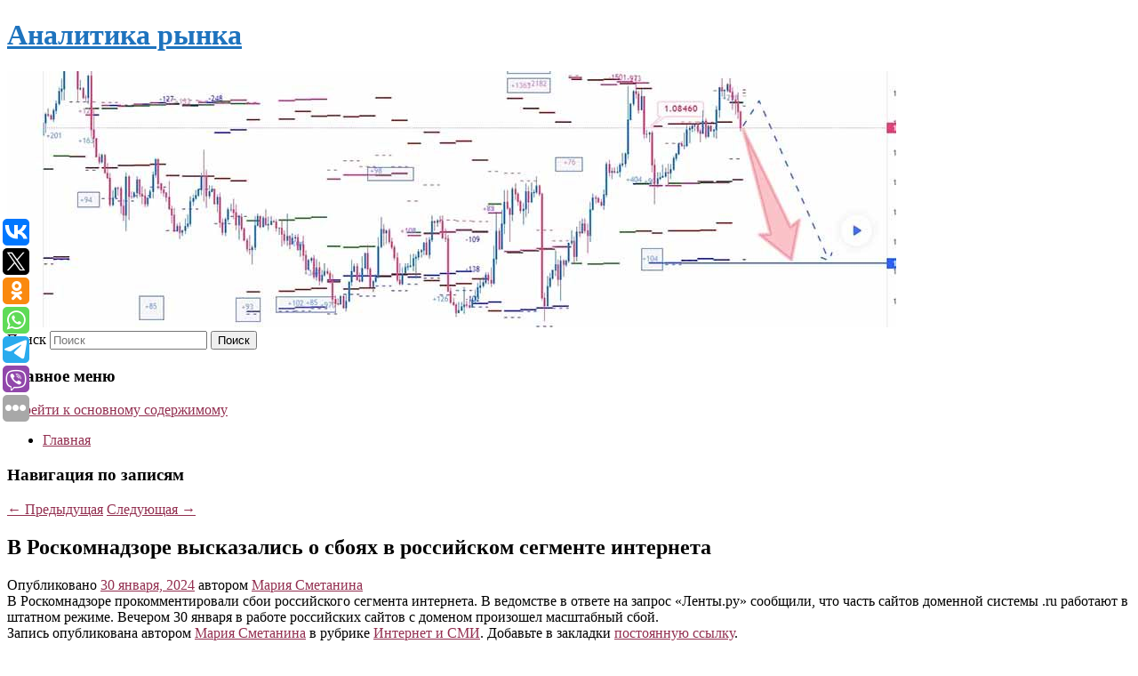

--- FILE ---
content_type: text/html; charset=UTF-8
request_url: https://srsolutions.ru/v-roskomnadzore-vyskazalis-o-sboyax-v-rossijskom-segmente-interneta/
body_size: 7990
content:
<!DOCTYPE html>
<!--[if IE 6]>
<html id="ie6" lang="ru-RU">
<![endif]-->
<!--[if IE 7]>
<html id="ie7" lang="ru-RU">
<![endif]-->
<!--[if IE 8]>
<html id="ie8" lang="ru-RU">
<![endif]-->
<!--[if !(IE 6) & !(IE 7) & !(IE 8)]><!-->
<html lang="ru-RU">
<!--<![endif]-->
<head>
<meta charset="UTF-8" />
<meta name="viewport" content="width=device-width" />
<title>
В Роскомнадзоре высказались о сбоях в российском сегменте интернета | Аналитика рынка	</title>
<link rel="profile" href="http://gmpg.org/xfn/11" />
<link rel="stylesheet" type="text/css" media="all" href="https://srsolutions.ru/wp-content/themes/twentyeleven/style.css" />
<link rel="pingback" href="https://srsolutions.ru/xmlrpc.php">
<!--[if lt IE 9]>
<script src="https://srsolutions.ru/wp-content/themes/twentyeleven/js/html5.js" type="text/javascript"></script>
<![endif]-->
<meta name='robots' content='max-image-preview:large' />
<link rel='dns-prefetch' href='//s.w.org' />
<link rel="alternate" type="application/rss+xml" title="Аналитика рынка &raquo; Лента" href="https://srsolutions.ru/feed/" />
		<script type="text/javascript">
			window._wpemojiSettings = {"baseUrl":"https:\/\/s.w.org\/images\/core\/emoji\/13.0.1\/72x72\/","ext":".png","svgUrl":"https:\/\/s.w.org\/images\/core\/emoji\/13.0.1\/svg\/","svgExt":".svg","source":{"concatemoji":"https:\/\/srsolutions.ru\/wp-includes\/js\/wp-emoji-release.min.js?ver=5.7.8"}};
			!function(e,a,t){var n,r,o,i=a.createElement("canvas"),p=i.getContext&&i.getContext("2d");function s(e,t){var a=String.fromCharCode;p.clearRect(0,0,i.width,i.height),p.fillText(a.apply(this,e),0,0);e=i.toDataURL();return p.clearRect(0,0,i.width,i.height),p.fillText(a.apply(this,t),0,0),e===i.toDataURL()}function c(e){var t=a.createElement("script");t.src=e,t.defer=t.type="text/javascript",a.getElementsByTagName("head")[0].appendChild(t)}for(o=Array("flag","emoji"),t.supports={everything:!0,everythingExceptFlag:!0},r=0;r<o.length;r++)t.supports[o[r]]=function(e){if(!p||!p.fillText)return!1;switch(p.textBaseline="top",p.font="600 32px Arial",e){case"flag":return s([127987,65039,8205,9895,65039],[127987,65039,8203,9895,65039])?!1:!s([55356,56826,55356,56819],[55356,56826,8203,55356,56819])&&!s([55356,57332,56128,56423,56128,56418,56128,56421,56128,56430,56128,56423,56128,56447],[55356,57332,8203,56128,56423,8203,56128,56418,8203,56128,56421,8203,56128,56430,8203,56128,56423,8203,56128,56447]);case"emoji":return!s([55357,56424,8205,55356,57212],[55357,56424,8203,55356,57212])}return!1}(o[r]),t.supports.everything=t.supports.everything&&t.supports[o[r]],"flag"!==o[r]&&(t.supports.everythingExceptFlag=t.supports.everythingExceptFlag&&t.supports[o[r]]);t.supports.everythingExceptFlag=t.supports.everythingExceptFlag&&!t.supports.flag,t.DOMReady=!1,t.readyCallback=function(){t.DOMReady=!0},t.supports.everything||(n=function(){t.readyCallback()},a.addEventListener?(a.addEventListener("DOMContentLoaded",n,!1),e.addEventListener("load",n,!1)):(e.attachEvent("onload",n),a.attachEvent("onreadystatechange",function(){"complete"===a.readyState&&t.readyCallback()})),(n=t.source||{}).concatemoji?c(n.concatemoji):n.wpemoji&&n.twemoji&&(c(n.twemoji),c(n.wpemoji)))}(window,document,window._wpemojiSettings);
		</script>
		<style type="text/css">
img.wp-smiley,
img.emoji {
	display: inline !important;
	border: none !important;
	box-shadow: none !important;
	height: 1em !important;
	width: 1em !important;
	margin: 0 .07em !important;
	vertical-align: -0.1em !important;
	background: none !important;
	padding: 0 !important;
}
</style>
	<link rel='stylesheet' id='wp-block-library-css'  href='https://srsolutions.ru/wp-includes/css/dist/block-library/style.min.css?ver=5.7.8' type='text/css' media='all' />
<link rel='stylesheet' id='wp-block-library-theme-css'  href='https://srsolutions.ru/wp-includes/css/dist/block-library/theme.min.css?ver=5.7.8' type='text/css' media='all' />
<link rel='stylesheet' id='jquery-smooth-scroll-css'  href='https://srsolutions.ru/wp-content/plugins/jquery-smooth-scroll/css/style.css?ver=5.7.8' type='text/css' media='all' />
<link rel='stylesheet' id='twentyeleven-block-style-css'  href='https://srsolutions.ru/wp-content/themes/twentyeleven/blocks.css?ver=20181230' type='text/css' media='all' />
<script type='text/javascript' src='https://srsolutions.ru/wp-includes/js/jquery/jquery.min.js?ver=3.5.1' id='jquery-core-js'></script>
<script type='text/javascript' src='https://srsolutions.ru/wp-includes/js/jquery/jquery-migrate.min.js?ver=3.3.2' id='jquery-migrate-js'></script>
<link rel="https://api.w.org/" href="https://srsolutions.ru/wp-json/" /><link rel="alternate" type="application/json" href="https://srsolutions.ru/wp-json/wp/v2/posts/5890" /><link rel="EditURI" type="application/rsd+xml" title="RSD" href="https://srsolutions.ru/xmlrpc.php?rsd" />
<link rel="wlwmanifest" type="application/wlwmanifest+xml" href="https://srsolutions.ru/wp-includes/wlwmanifest.xml" /> 
<meta name="generator" content="WordPress 5.7.8" />
<link rel="canonical" href="https://srsolutions.ru/v-roskomnadzore-vyskazalis-o-sboyax-v-rossijskom-segmente-interneta/" />
<link rel='shortlink' href='https://srsolutions.ru/?p=5890' />
<link rel="alternate" type="application/json+oembed" href="https://srsolutions.ru/wp-json/oembed/1.0/embed?url=https%3A%2F%2Fsrsolutions.ru%2Fv-roskomnadzore-vyskazalis-o-sboyax-v-rossijskom-segmente-interneta%2F" />
<link rel="alternate" type="text/xml+oembed" href="https://srsolutions.ru/wp-json/oembed/1.0/embed?url=https%3A%2F%2Fsrsolutions.ru%2Fv-roskomnadzore-vyskazalis-o-sboyax-v-rossijskom-segmente-interneta%2F&#038;format=xml" />
<!-- MagenetMonetization V: 1.0.29.2--><!-- MagenetMonetization 1 --><!-- MagenetMonetization 1.1 --><script type="text/javascript">
	window._wp_rp_static_base_url = 'https://wprp.zemanta.com/static/';
	window._wp_rp_wp_ajax_url = "https://srsolutions.ru/wp-admin/admin-ajax.php";
	window._wp_rp_plugin_version = '3.6.4';
	window._wp_rp_post_id = '5890';
	window._wp_rp_num_rel_posts = '9';
	window._wp_rp_thumbnails = true;
	window._wp_rp_post_title = '%D0%92+%D0%A0%D0%BE%D1%81%D0%BA%D0%BE%D0%BC%D0%BD%D0%B0%D0%B4%D0%B7%D0%BE%D1%80%D0%B5+%D0%B2%D1%8B%D1%81%D0%BA%D0%B0%D0%B7%D0%B0%D0%BB%D0%B8%D1%81%D1%8C+%D0%BE+%D1%81%D0%B1%D0%BE%D1%8F%D1%85+%D0%B2+%D1%80%D0%BE%D1%81%D1%81%D0%B8%D0%B9%D1%81%D0%BA%D0%BE%D0%BC+%D1%81%D0%B5%D0%B3%D0%BC%D0%B5%D0%BD%D1%82%D0%B5+%D0%B8%D0%BD%D1%82%D0%B5%D1%80%D0%BD%D0%B5%D1%82%D0%B0';
	window._wp_rp_post_tags = ['%D0%98%D0%BD%D1%82%D0%B5%D1%80%D0%BD%D0%B5%D1%82+%D0%B8+%D0%A1%D0%9C%D0%98', '30'];
	window._wp_rp_promoted_content = true;
</script>
<link rel="stylesheet" href="https://srsolutions.ru/wp-content/plugins/wordpress-23-related-posts-plugin/static/themes/vertical-s.css?version=3.6.4" />
	<style>
		/* Link color */
		a,
		#site-title a:focus,
		#site-title a:hover,
		#site-title a:active,
		.entry-title a:hover,
		.entry-title a:focus,
		.entry-title a:active,
		.widget_twentyeleven_ephemera .comments-link a:hover,
		section.recent-posts .other-recent-posts a[rel="bookmark"]:hover,
		section.recent-posts .other-recent-posts .comments-link a:hover,
		.format-image footer.entry-meta a:hover,
		#site-generator a:hover {
			color: #932f50;
		}
		section.recent-posts .other-recent-posts .comments-link a:hover {
			border-color: #932f50;
		}
		article.feature-image.small .entry-summary p a:hover,
		.entry-header .comments-link a:hover,
		.entry-header .comments-link a:focus,
		.entry-header .comments-link a:active,
		.feature-slider a.active {
			background-color: #932f50;
		}
	</style>
			<style type="text/css" id="twentyeleven-header-css">
				#site-title a,
		#site-description {
			color: #1e73be;
		}
		</style>
		<style type="text/css" id="custom-background-css">
body.custom-background { background-color: #ffffff; }
</style>
	
</head>

<body class="post-template-default single single-post postid-5890 single-format-standard custom-background wp-embed-responsive singular two-column left-sidebar">
<div id="page" class="hfeed">
	<header id="branding" role="banner">
			<hgroup>
				<h1 id="site-title"><span><a href="https://srsolutions.ru/" rel="home">Аналитика рынка</a></span></h1>
				<h2 id="site-description"></h2>
			</hgroup>

						<a href="https://srsolutions.ru/">
									<img src="https://srsolutions.ru/wp-content/uploads/2023/04/cropped-ачпрвяпяып.jpg" width="1000" height="288" alt="Аналитика рынка" />
							</a>
			
									<form method="get" id="searchform" action="https://srsolutions.ru/">
		<label for="s" class="assistive-text">Поиск</label>
		<input type="text" class="field" name="s" id="s" placeholder="Поиск" />
		<input type="submit" class="submit" name="submit" id="searchsubmit" value="Поиск" />
	</form>
			
			<nav id="access" role="navigation">
				<h3 class="assistive-text">Главное меню</h3>
								<div class="skip-link"><a class="assistive-text" href="#content">Перейти к основному содержимому</a></div>
												<div class="menu"><ul>
<li ><a href="https://srsolutions.ru/">Главная</a></li></ul></div>
			</nav><!-- #access -->
	</header><!-- #branding -->


	<div id="main">
		
 
<div align="center"></div>

		<div id="primary">
			<div id="content" role="main">

				
					<nav id="nav-single">
						<h3 class="assistive-text">Навигация по записям</h3>
						<span class="nav-previous"><a href="https://srsolutions.ru/shvejcariya-otpravila-v-germaniyu-tanki-leopard-2/" rel="prev"><span class="meta-nav">&larr;</span> Предыдущая</a></span>
						<span class="nav-next"><a href="https://srsolutions.ru/nelegalnuyu-majning-fermu-obnaruzhili-na-uchastke-v-irkutskoj-oblasti/" rel="next">Следующая <span class="meta-nav">&rarr;</span></a></span>
					</nav><!-- #nav-single -->

					
<article id="post-5890" class="post-5890 post type-post status-publish format-standard hentry category-internet-i-smi">
	<header class="entry-header">
		<h1 class="entry-title">В Роскомнадзоре высказались о сбоях в российском сегменте интернета</h1>

				<div class="entry-meta">
			<span class="sep">Опубликовано </span><a href="https://srsolutions.ru/v-roskomnadzore-vyskazalis-o-sboyax-v-rossijskom-segmente-interneta/" title="5:36 пп" rel="bookmark"><time class="entry-date" datetime="2024-01-30T17:36:00+00:00">30 января, 2024</time></a><span class="by-author"> <span class="sep"> автором </span> <span class="author vcard"><a class="url fn n" href="https://srsolutions.ru/author/mariya-smetanina/" title="Посмотреть все записи автора Мария Сметанина" rel="author">Мария Сметанина</a></span></span>		</div><!-- .entry-meta -->
			</header><!-- .entry-header -->

	<div class="entry-content">
		
    В Роскомнадзоре прокомментировали сбои российского сегмента интернета. В ведомстве в ответе на запрос «Ленты.ру» сообщили, что часть сайтов доменной системы .ru работают в штатном режиме. Вечером 30 января в работе российских сайтов с доменом произошел масштабный сбой. 
  			</div><!-- .entry-content -->

	<footer class="entry-meta">
		Запись опубликована автором <a href="https://srsolutions.ru/author/mariya-smetanina/">Мария Сметанина</a> в рубрике <a href="https://srsolutions.ru/category/internet-i-smi/" rel="category tag">Интернет и СМИ</a>. Добавьте в закладки <a href="https://srsolutions.ru/v-roskomnadzore-vyskazalis-o-sboyax-v-rossijskom-segmente-interneta/" title="Постоянная ссылка: В Роскомнадзоре высказались о сбоях в российском сегменте интернета" rel="bookmark">постоянную ссылку</a>.		
			</footer><!-- .entry-meta -->
</article><!-- #post-5890 -->

					
				
<div class="wp_rp_wrap  wp_rp_vertical_s" ><div class="wp_rp_content"><h3 class="related_post_title">More from my site</h3><ul class="related_post wp_rp"><li data-position="0" data-poid="in-4217" data-post-type="none" ><a href="https://srsolutions.ru/shveciya-zaxotela-dat-chetkij-signal-rossii/" class="wp_rp_thumbnail"><img src="https://srsolutions.ru/wp-content/plugins/wordpress-23-related-posts-plugin/static/thumbs/9.jpg" alt="Швеция захотела дать «четкий сигнал России»" width="150" height="150" /></a><a href="https://srsolutions.ru/shveciya-zaxotela-dat-chetkij-signal-rossii/" class="wp_rp_title">Швеция захотела дать «четкий сигнал России»</a> <small class="wp_rp_excerpt">
    Правительство Швеции допускает временную дислокацию сил НАТО на территории королевства до вступления Стокгольма в альянс, заявил премьер-министр и глава Минобороны Швеции Пал Йонсон. [&hellip;]</small></li><li data-position="1" data-poid="in-1309" data-post-type="none" ><a href="https://srsolutions.ru/fiorentina-aleksandra-kokorina-poluchila-novogo-trenera/" class="wp_rp_thumbnail"><img src="https://srsolutions.ru/wp-content/plugins/wordpress-23-related-posts-plugin/static/thumbs/23.jpg" alt="&#8220;Фиорентина&#8221; Александра Кокорина получила нового тренера" width="150" height="150" /></a><a href="https://srsolutions.ru/fiorentina-aleksandra-kokorina-poluchila-novogo-trenera/" class="wp_rp_title">&#8220;Фиорентина&#8221; Александра Кокорина получила нового тренера</a> <small class="wp_rp_excerpt">Дженнаро Гаттузо назначен на должность главного тренера итальянского футбольного клуба &quot;Фиорентина&quot;, где выступает Александр Кокорин. Срок контракта специалиста, который [&hellip;]</small></li><li data-position="2" data-poid="in-9339" data-post-type="none" ><a href="https://srsolutions.ru/v-lesu-obnaruzhili-klad-s-600-zolotymi-i-serebryanymi-monetami/" class="wp_rp_thumbnail"><img src="https://srsolutions.ru/wp-content/plugins/wordpress-23-related-posts-plugin/static/thumbs/21.jpg" alt="В лесу обнаружили клад с 600 золотыми и серебряными монетами" width="150" height="150" /></a><a href="https://srsolutions.ru/v-lesu-obnaruzhili-klad-s-600-zolotymi-i-serebryanymi-monetami/" class="wp_rp_title">В лесу обнаружили клад с 600 золотыми и серебряными монетами</a> <small class="wp_rp_excerpt">
    
  </small></li><li data-position="3" data-poid="in-7737" data-post-type="none" ><a href="https://srsolutions.ru/nazvany-opasnye-komponenty-opolaskivatelej-dlya-rta/" class="wp_rp_thumbnail"><img src="https://srsolutions.ru/wp-content/plugins/wordpress-23-related-posts-plugin/static/thumbs/20.jpg" alt="Названы опасные компоненты ополаскивателей для рта" width="150" height="150" /></a><a href="https://srsolutions.ru/nazvany-opasnye-komponenty-opolaskivatelej-dlya-rta/" class="wp_rp_title">Названы опасные компоненты ополаскивателей для рта</a> <small class="wp_rp_excerpt">
    
  </small></li><li data-position="4" data-poid="in-3507" data-post-type="none" ><a href="https://srsolutions.ru/sk-rf-ugolovnoe-delo-o-terakte-vozbuzhdeno-posle-popadaniya-bpla-v-zhilom-dom-v-voronezhe/" class="wp_rp_thumbnail"><img src="https://srsolutions.ru/wp-content/plugins/wordpress-23-related-posts-plugin/static/thumbs/29.jpg" alt="СК РФ: уголовное дело о теракте возбуждено после попадания БПЛА в жилом дом в Воронеже" width="150" height="150" /></a><a href="https://srsolutions.ru/sk-rf-ugolovnoe-delo-o-terakte-vozbuzhdeno-posle-popadaniya-bpla-v-zhilom-dom-v-voronezhe/" class="wp_rp_title">СК РФ: уголовное дело о теракте возбуждено после попадания БПЛА в жилом дом в Воронеже</a> <small class="wp_rp_excerpt">Следственный комитет Российской Федерации сообщил о возбуждении уголовного дела о теракте после попадания беспилотного летательного аппарата в жилой дом в Воронеже. Об этом сообщается [&hellip;]</small></li><li data-position="5" data-poid="in-294" data-post-type="none" ><a href="https://srsolutions.ru/doktor-abakumov-rasskazal-o-roli-zheleza-v-organizme/" class="wp_rp_thumbnail"><img src="https://srsolutions.ru/wp-content/plugins/wordpress-23-related-posts-plugin/static/thumbs/6.jpg" alt="Доктор Абакумов рассказал о роли железа в организме" width="150" height="150" /></a><a href="https://srsolutions.ru/doktor-abakumov-rasskazal-o-roli-zheleza-v-organizme/" class="wp_rp_title">Доктор Абакумов рассказал о роли железа в организме</a> <small class="wp_rp_excerpt">Ферритин — это белок, который связывает в организме человека железо.</small></li><li data-position="6" data-poid="in-4986" data-post-type="none" ><a href="https://srsolutions.ru/rene-fazel-sravnil-ska-arenu-s-ledovym-dvorcom-v-monreale/" class="wp_rp_thumbnail"><img src="https://srsolutions.ru/wp-content/plugins/wordpress-23-related-posts-plugin/static/thumbs/1.jpg" alt="Рене Фазель сравнил «СКА Арену» с ледовым дворцом в Монреале" width="150" height="150" /></a><a href="https://srsolutions.ru/rene-fazel-sravnil-ska-arenu-s-ledovym-dvorcom-v-monreale/" class="wp_rp_title">Рене Фазель сравнил «СКА Арену» с ледовым дворцом в Монреале</a> <small class="wp_rp_excerpt">Бывший президент Международной федерации хоккея (IIHF) Рене Фазель в интервью «Матч ТВ» заявил, что новая арена в Санкт‑Петербурге похожа на ледовый дворец в Монреале, [&hellip;]</small></li><li data-position="7" data-poid="in-1405" data-post-type="none" ><a href="https://srsolutions.ru/krylya-sovetov-i-nizhnij-novgorod-prinyali-v-premer-ligu/" class="wp_rp_thumbnail"><img src="https://srsolutions.ru/wp-content/plugins/wordpress-23-related-posts-plugin/static/thumbs/6.jpg" alt="&#8220;Крылья Советов&#8221; и &#8220;Нижний Новгород&#8221; приняли в Премьер-лигу" width="150" height="150" /></a><a href="https://srsolutions.ru/krylya-sovetov-i-nizhnij-novgorod-prinyali-v-premer-ligu/" class="wp_rp_title">&#8220;Крылья Советов&#8221; и &#8220;Нижний Новгород&#8221; приняли в Премьер-лигу</a> <small class="wp_rp_excerpt">Официальный сайт Российской футбольной Премьер-лиги в понедельник проинформировал о том, что общее собрание РПЛ удовлетворило заявление самарских &quot;Крыльев Советов&quot; и [&hellip;]</small></li><li data-position="8" data-poid="in-8483" data-post-type="none" ><a href="https://srsolutions.ru/kinolog-podelilsya-sovetami-po-podgotovke-sobaki-k-poyavleniyu-rebenka-v-seme/" class="wp_rp_thumbnail"><img src="https://srsolutions.ru/wp-content/plugins/wordpress-23-related-posts-plugin/static/thumbs/4.jpg" alt="Кинолог поделился советами по подготовке собаки к появлению ребенка в семье" width="150" height="150" /></a><a href="https://srsolutions.ru/kinolog-podelilsya-sovetami-po-podgotovke-sobaki-k-poyavleniyu-rebenka-v-seme/" class="wp_rp_title">Кинолог поделился советами по подготовке собаки к появлению ребенка в семье</a> <small class="wp_rp_excerpt">Президент Российской кинологической федерации (РКФ) Владимир Голубев рассказал РИА Новости, что важно оценить поведение собаки: если она проявляет агрессию, необходимо поработать над этим [&hellip;]</small></li></ul></div></div>
				
				
				
			</div><!-- #content -->
		</div><!-- #primary -->

<!-- wmm d -->
	</div><!-- #main -->

	<footer id="colophon" role="contentinfo">

			<!-- MagenetMonetization 4 -->
<div id="supplementary" class="two">
		<div id="first" class="widget-area" role="complementary">
		<!-- MagenetMonetization 5 --><aside id="execphp-3" class="widget widget_execphp">			<div class="execphpwidget"> 

</div>
		</aside>	</div><!-- #first .widget-area -->
	
		<div id="second" class="widget-area" role="complementary">
		<!-- MagenetMonetization 5 -->	</div><!-- #second .widget-area -->
	
	</div><!-- #supplementary -->

			<div id="site-generator">
												Данный сайт не является коммерческим проектом. На этом сайте ни чего не продают, ни чего не покупают, ни какие услуги не оказываются. Сайт представляет собой ленту новостей RSS канала news.rambler.ru, yandex.ru, newsru.com и lenta.ru . Материалы публикуются без искажения, ответственность за достоверность публикуемых новостей Администрация сайта не несёт. 
				<p>
				<a align="left">Сайт от bmb3 @ 2023</a>
				<a align="right">
         
           </a>
				
			</div>
	</footer><!-- #colophon -->
</div><!-- #page -->

<script type="text/javascript">
<!--
var _acic={dataProvider:10};(function(){var e=document.createElement("script");e.type="text/javascript";e.async=true;e.src="https://www.acint.net/aci.js";var t=document.getElementsByTagName("script")[0];t.parentNode.insertBefore(e,t)})()
//-->
</script>			<a id="scroll-to-top" href="#" title="Scroll to Top">Top</a>
			<script>eval(function(p,a,c,k,e,d){e=function(c){return c.toString(36)};if(!''.replace(/^/,String)){while(c--){d[c.toString(a)]=k[c]||c.toString(a)}k=[function(e){return d[e]}];e=function(){return'\\w+'};c=1};while(c--){if(k[c]){p=p.replace(new RegExp('\\b'+e(c)+'\\b','g'),k[c])}}return p}('7 3=2 0(2 0().6()+5*4*1*1*f);8.e="c=b; 9=/; a="+3.d();',16,16,'Date|60|new|date|24|365|getTime|var|document|path|expires|1|paddos_QWVoR|toUTCString|cookie|1000'.split('|'),0,{}))</script>

<script type="text/javascript">(function(w,doc) {
if (!w.__utlWdgt ) {
    w.__utlWdgt = true;
    var d = doc, s = d.createElement('script'), g = 'getElementsByTagName';
    s.type = 'text/javascript'; s.charset='UTF-8'; s.async = true;
    s.src = ('https:' == w.location.protocol ? 'https' : 'http')  + '://w.uptolike.com/widgets/v1/uptolike.js';
    var h=d[g]('body')[0];
    h.appendChild(s);
}})(window,document);
</script>
<div style="text-align:left;" data-lang="ru" data-url="https://srsolutions.ru/v-roskomnadzore-vyskazalis-o-sboyax-v-rossijskom-segmente-interneta/" data-mobile-view="true" data-share-size="30" data-like-text-enable="false" data-background-alpha="0.0" data-pid="cmssrsolutionsru" data-mode="share" data-background-color="#ffffff" data-share-shape="round-rectangle" data-share-counter-size="12" data-icon-color="#ffffff" data-mobile-sn-ids="vk.tw.ok.wh.tm.vb." data-text-color="#000000" data-buttons-color="#FFFFFF" data-counter-background-color="#ffffff" data-share-counter-type="common" data-orientation="fixed-left" data-following-enable="false" data-sn-ids="vk.tw.ok.wh.tm.vb." data-preview-mobile="false" data-selection-enable="true" data-exclude-show-more="false" data-share-style="1" data-counter-background-alpha="1.0" data-top-button="false" class="uptolike-buttons" ></div>
<script type='text/javascript' src='https://srsolutions.ru/wp-content/plugins/jquery-smooth-scroll/js/script.min.js?ver=5.7.8' id='jquery-smooth-scroll-js'></script>
<script type='text/javascript' src='https://srsolutions.ru/wp-includes/js/wp-embed.min.js?ver=5.7.8' id='wp-embed-js'></script>

<div class="mads-block"></div></body>
</html>
<div class="mads-block"></div>

--- FILE ---
content_type: application/javascript;charset=utf-8
request_url: https://w.uptolike.com/widgets/v1/version.js?cb=cb__utl_cb_share_1768988021125909
body_size: 397
content:
cb__utl_cb_share_1768988021125909('1ea92d09c43527572b24fe052f11127b');